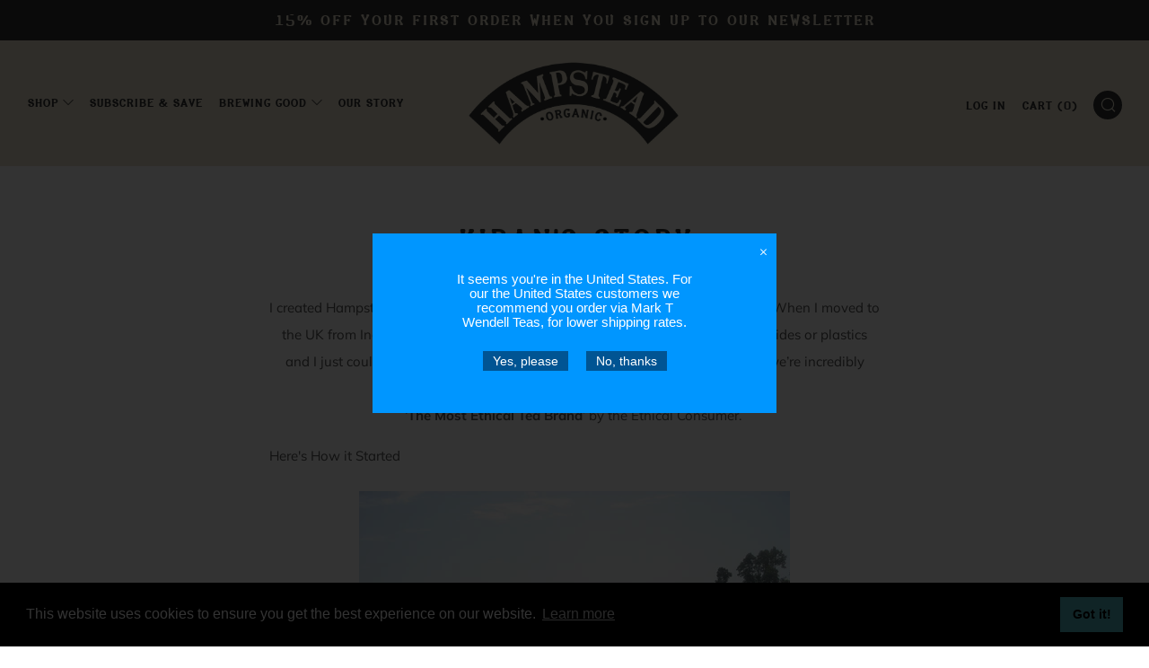

--- FILE ---
content_type: text/css
request_url: https://www.hampsteadtea.com/cdn/shop/t/44/assets/custom.css?v=172872392272400772851763719739
body_size: 549
content:
:root{--font--title: "halter"}.hero{--color--headings: #fff;margin-top:-30px;margin-bottom:20px!important}.hero__wrapper{display:flex;align-items:center;position:relative;height:75vh;overflow:hidden}.hero__video--desktop{display:none}@media screen and (min-width: 768px){.hero__wrapper{height:56.25vw;max-height:720px}.hero__video--mobile{display:none}.hero__video--desktop{display:block}}.hero__wrapper:before{content:"";display:block;position:absolute;top:0;left:0;right:0;bottom:0;background:#0003;z-index:2}.hero__wrapper video{position:absolute;top:0;left:0;object-position:center center;object-fit:cover;width:100%;height:100%;z-index:1}.hero__content{position:relative;padding:2rem;color:#fff;z-index:3}.hero__description{font-size:1.2rem;font-weight:300;margin-bottom:2rem;max-width:50ch;line-height:1.4}@media screen and (min-width: 768px){.hero__description{font-size:1.5rem}}.hero__button{display:inline-block;background-color:var(--color--brand);color:#fff;font-family:halter;padding:1rem 2rem;text-transform:uppercase;text-align:center}.hero__button:hover{background-color:var(--color--brand-dark);opacity:1}.tabs{background-color:#eae2ce;margin-bottom:2rem}.tabs__content{display:none;padding:1rem 2rem}.tabs__content.active{display:block}.tabs__nav{display:none;background-color:#e2d7bc}@media screen and (min-width: 768px){.tabs__nav{display:block}}.tabs__nav ul{display:flex;list-style-type:none;padding:0;margin:0}.tabs__nav a,.tabs__button a{display:block;padding:1rem 2rem;font-family:var(--font--title);text-transform:uppercase}.tabs__nav a.active{background-color:#eae2ce}.tabs__button a{background-color:#e2d7bc}@media screen and (min-width: 768px){.tabs__button{display:none}}.product-single__classic-title .section__title{margin-bottom:28px}.product-single__subtitle-text{font-size:1.4em;margin-bottom:28px}.product-single__box__block--separator{background:transparent!important}.product-form__add--dynamic .product-form__add-btn{font-family:var(--font--title)!important;color:var(--color--headings)!important;border:none!important;box-shadow:none!important}.product-form__add-btn__text:after,.product-card-btn__text:after{display:none!important}body.template-product .product-single__classic-title .section__title-text:after{background-color:var(--product--color)!important}.secondary-nav__link--search{display:flex;justify-content:center;align-items:center;width:32px;height:32px;border-radius:50pc;background-color:var(--color--headings);color:#eae2ce!important}.secondary-nav__link--search .icon.icon--search{margin-top:-2px;margin-left:-2px}.rc-radio[data-v-3d41861e]{border:2px solid transparent!important}.home-logo-list__item blockquote{margin-top:2rem;font-size:1.35rem;line-height:1.4;font-weight:700}.home-logo-list__item p{font-size:1rem;line-height:1.4}@media screen and (max-width: 767px){.home-logo-list--mob-grid .home-logo-list__item.home-logo-list__item{width:100%!important}}.addtocart.hide:not(.gw-button-widget){display:none!important}.addtocart.gw-button-widget{border:none}.collection-list__items .slick-slide>div{height:100%;display:flex}.collection-list__items .slick-slide .collection-list__link,.collection-list__items .slick-slide .collection-list__item{height:100%}.collection-list__items .slick-list{padding-bottom:20px!important}.collection-list__item{display:flex;padding-bottom:0!important}.collection-list__content{display:flex;flex-direction:column;justify-content:center;position:relative;padding:30px;text-align:center;color:#fff}.collection-list__content h3{margin-bottom:.5em}.collection-list__content p{font-size:1.25rem;margin-bottom:1.5em}.product-icons{display:flex;justify-content:center;align-items:center;list-style-type:none;padding:0;margin:0;flex-wrap:wrap}.product-icons li{padding:0 .5rem}.product-icons li img{width:40px}.buttons{display:flex;flex-direction:column;gap:10px}.tea-item{display:flex;justify-content:center;align-items:center;flex-direction:column;gap:30px;padding:30px}.tea-list__items .o-layout__item{padding-bottom:30px}@media screen and (max-width: 767px){.tea-item img{width:200px}.collection-list__title{position:static;margin-top:30px}.collection-list__title{flex-direction:column}}@media screen and (min-width: 1320px){.buttons{flex-direction:row}}.collection .product-item[data-product-id="15340682117504"] .reviews-io-rating,.collection .product-card[data-product-id="15340682117504"] .reviews-io-rating,.collection [data-product-id="15340682117504"] .reviewsio-rating,.collection [data-product-id="15340682117504"] [class*=review],.collection [data-product-id="15340682117504"] [class*=rating],.homepage [data-product-id="15340682117504"] .reviews-io-rating,.homepage [data-product-id="15340682117504"] .reviewsio-rating,.homepage [data-product-id="15340682117504"] [class*=review],.homepage [data-product-id="15340682117504"] [class*=rating],.index [data-product-id="15340682117504"] .reviews-io-rating,.index [data-product-id="15340682117504"] .reviewsio-rating,.index [data-product-id="15340682117504"] [class*=review],.index [data-product-id="15340682117504"] [class*=rating],[data-section-type=featured-products] [data-product-id="15340682117504"] .reviews-io-rating,[data-section-type=featured-products] [data-product-id="15340682117504"] .reviewsio-rating,[data-section-type=featured-products] [data-product-id="15340682117504"] [class*=review],[data-section-type=featured-products] [data-product-id="15340682117504"] [class*=rating]{display:none!important}
/*# sourceMappingURL=/cdn/shop/t/44/assets/custom.css.map?v=172872392272400772851763719739 */


--- FILE ---
content_type: text/css
request_url: https://www.hampsteadtea.com/cdn/shop/t/44/assets/fonts.css?v=104431677917862809301754997808
body_size: -569
content:
@font-face {
    font-family: 'halter';
    src: url('//www.hampsteadtea.com/cdn/shop/t/44/assets/halter.woff2?v=169844031158053159971754923961') format('woff2'),
         url('//www.hampsteadtea.com/cdn/shop/t/44/assets/halter.woff?v=169454661512979781771754923961') format('woff');
    font-weight: normal;
    font-style: normal;
}

--- FILE ---
content_type: text/javascript
request_url: https://www.hampsteadtea.com/cdn/shop/t/44/assets/custom.js?v=6537411434166416711754923961
body_size: -538
content:
jQuery(document).ready(function($){$(".tabs__nav a, .tabs__button a").click(function(e){e.preventDefault();var tab_id=$(this).attr("href");$(".tabs__nav a").removeClass("active"),$(".tabs__content").removeClass("active"),$(".tabs__button").removeClass("active"),$(this).addClass("active"),$(tab_id).addClass("active")})});
//# sourceMappingURL=/cdn/shop/t/44/assets/custom.js.map?v=6537411434166416711754923961


--- FILE ---
content_type: application/x-javascript; charset=utf-8
request_url: https://bundler.nice-team.net/app/shop/status/hampstead-tea.myshopify.com.js?1768097825
body_size: -384
content:
var bundler_settings_updated='1734365351';

--- FILE ---
content_type: application/x-javascript
request_url: https://app.cart-bot.net/public/status/shop/hampstead-tea.myshopify.com.js?1768097825
body_size: -298
content:
var giftbee_settings_updated='1744907098c';